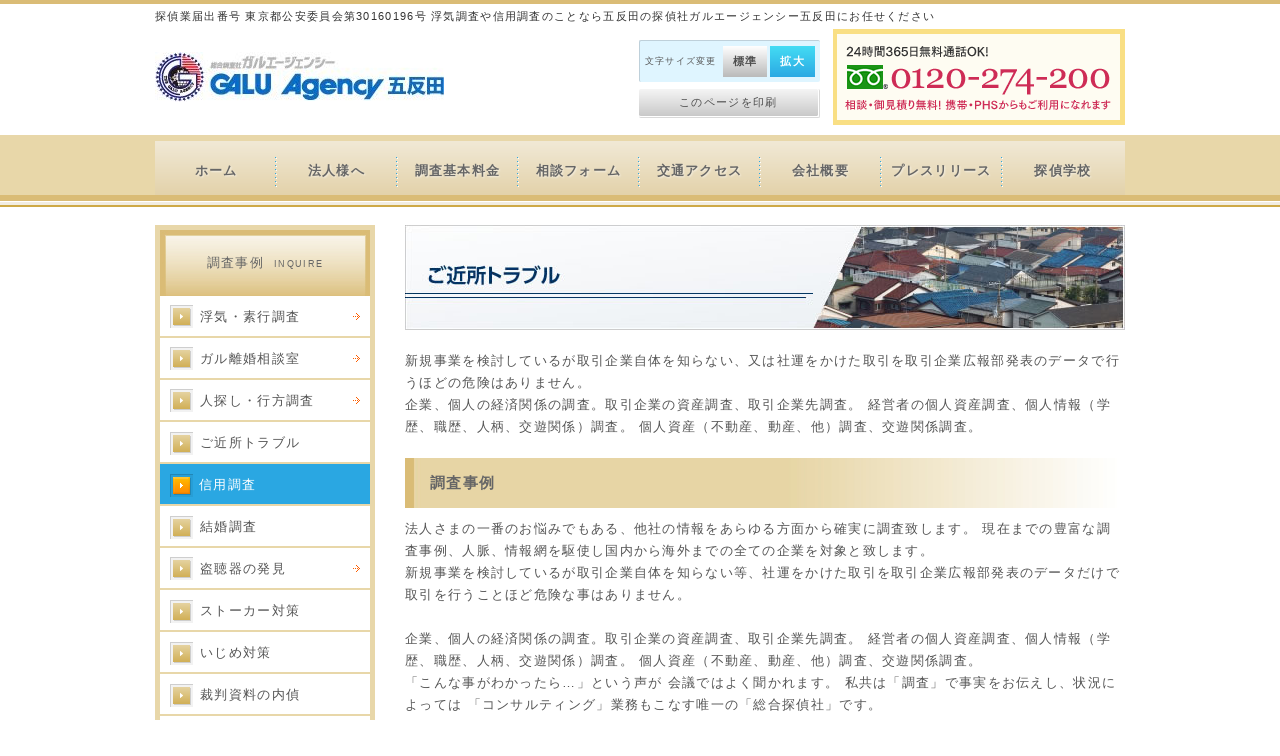

--- FILE ---
content_type: text/html
request_url: http://galu-heiwajima.com/inquire/research/index.html
body_size: 14891
content:
<!DOCTYPE HTML PUBLIC "-//W3C//DTD HTML 4.01 Transitional//EN" "http://www.w3.org/TR/html4/loose.dtd">
<html lang="ja">
<head>
<meta http-equiv="Content-Type" content="text/html; charset=UTF-8">
<title>信用調査｜探偵 五反田｜総合探偵社ガルエージェンシー 五反田</title>
<meta http-equiv="Content-Style-Type" content="text/css">
<meta http-equiv="Content-Script-Type" content="text/javascript">
<meta name="Keywords" content="五反田,探偵,信用調査" />
<meta name="Description" content="新規事業を検討しているが取引企業自体を知らない、又は社運をかけた取引を取引企業広報部発表のデータで行うほどの危険はありません。企業、個人の経済関係の調査。取引企業の資産調査、取引企業先調査。 経営者の個人資産調査、個人情報（学歴、職歴、人柄、交遊関係）調査。 個人資産（不動産、動産、他）調査、交遊関係調査。" />
<link rel="stylesheet" href="../../common/css/common.css" type="text/css" media="screen,tv,print">
<script type="text/javascript" src="../../common/js/jquery-1.5.1.min.js"></script>
<script type="text/javascript" src="../../common/js/jquery.lightbox-0.5.min.js"></script>
<script type="text/javascript" src="../../common/js/jquery.cookie.js"></script>
<script type="text/javascript" src="../../common/js/jquery.textresizer.js"></script>
<script type="text/javascript" src="../../common/js/ddsmoothmenu.js"></script>
<!--[if lt IE 9]>
<link rel="stylesheet" href="../../common/css/win_ie.css" type="text/css" media="all">
<![endif]-->
</head>

<body>

<div id="header">
<p id="tagline">探偵業届出番号 東京都公安委員会第30160196号 浮気調査や信用調査のことなら五反田の探偵社ガルエージェンシー五反田にお任せください</p>

<div class="header_inner">

<h1><a href="../../index.html"><img src="../../common/img/logo_galu_gotanda.jpg" alt="総合調査社ガルエージェンシー五反田" width="289" height="50"></a></h1>
<p id="inq_tel_head"><img src="../../common/img/img_inq_tel_head.gif" alt="24時間365日無料電話OK。0120-274-200。相談・御見積もり無料！携帯・PHSからもご利用になれます" width="292" height="96"></p>

<div class="utility_nav_head">
<dl id="area_font" class="textresizer">
<dt>文字サイズ変更</dt><dd id="font_normal"><a href="#nogo" title="文字サイズを「標準」に変更">標準</a></dd><dd id="font_large"><a href="#nogo" title="文字サイズを「拡大」に変更">拡大</a></dd>
</dl>
<p id="printout"><a href="#" onclick="window.print();return false;">このページを印刷</a></p>
</div>

</div>

<div class="nav_global_top">
<ul>
<li><a href="../../index.html">ホーム</a></li>
<li><a href="../../corporation/index.html">法人様へ</a></li>
<li><a href="../../price/index.html">調査基本料金</a></li>
<li><a href="../../contact/index.html">相談フォーム</a></li>
<li><a href="../../access/index.html">交通アクセス</a></li>
<li><a href="../../about/index.html">会社概要</a></li>
<li><a href="../../press/index.html">プレスリリース</a></li>
<li class="lc"><a href="http://www.galu.com/" target="_blank">探偵学校</a></li>
</ul>
</div>

</div>
<div id="content">

<div id="col_main">
<div class="research">
  <h1><span>信用調査</span></h1>
  <div class="sec_cont">
    <p>新規事業を検討しているが取引企業自体を知らない、又は社運をかけた取引を取引企業広報部発表のデータで行うほどの危険はありません。<br />
      企業、個人の経済関係の調査。取引企業の資産調査、取引企業先調査。 経営者の個人資産調査、個人情報（学歴、職歴、人柄、交遊関係）調査。 個人資産（不動産、動産、他）調査、交遊関係調査。</p>
    </div>
  <div class="sec_cont">
    <h2 class="sec"><span>調査事例</span></h2>
    <p>法人さまの一番のお悩みでもある、他社の情報をあらゆる方面から確実に調査致します。 現在までの豊富な調査事例、人脈、情報網を駆使し国内から海外までの全ての企業を対象と致します。<br />
      新規事業を検討しているが取引企業自体を知らない等、社運をかけた取引を取引企業広報部発表のデータだけで取引を行うことほど危険な事はありません。<br />
      <br />
      企業、個人の経済関係の調査。取引企業の資産調査、取引企業先調査。 経営者の個人資産調査、個人情報（学歴、職歴、人柄、交遊関係）調査。 個人資産（不動産、動産、他）調査、交遊関係調査。</p>
    <p>「こんな事がわかったら…」という声が 会議ではよく聞かれます。 私共は「調査」で事実をお伝えし、状況によっては 「コンサルティング」業務もこなす唯一の「総合探偵社」です。</p>
    <ul>
      <li>ライバル企業の新商品の開発状況を調査することにより商戦を優位に進める。</li>
      <li>自社製品で健康を害したとして訴訟されて、長期の通院が必要と請求されたが尾行調査の結果、通院はしているが遊び歩き、力仕事をこなす毎日。</li>
      </ul>
    <p>証拠映像を撮影し、一件落着。</p>
    </div>
</div>
<div id="area_inq_colmain" style="clear:both; padding-top: 30px;">
  <dl class="inq_mail">
<dt><img src="../../common/img/img_inq_tel_colmain.jpg" alt="無料相談・秘密厳守 24時間365日無料通話OK! 0120-274-200 相談・御見積り無料！携帯・PHSからもご利用になれます" width="720" height="99"></dt>
<dd class="inq_mail_btn"><a href="../../contact/index.html"><img src="../../common/img/btn_mail.png" alt="メールでのご相談はこちらから" width="188" height="37"></a></dd>
</dl>

<dl class="inq_access">
<dt><span>総合探偵社ガルエージェンシー五反田</span>浮気調査や信用調査、盗聴器発見など、すべてお任せください</dt>
<dd>〒 141-0031　東京都品川区西五反田7-12-6<br>
TEL.(03)-6680-8850 / FAX.(03)-3493-6831</dd>
<dd class="inq_acs_btn"><a href="../../access/index.html"><img src="../../common/img/btn_access.png" alt="交通アクセス" width="99" height="37"></a></dd>
</dl>
</div>
<div class="sec_cont_5point">
<h3><img src="../../common/img/hdg_galu5point.jpg" alt="GALUが選ばれる5つの理由" width="720" height="67"></h3>
<ol>
<li><a href="../../contact/index.html"><img src="../../common/img/img_point01.jpg" alt="ポイント1：無料相談・無料見積" width="150" height="170"></a></li><!-- 
--><li><a href="../../price/index.html"><img src="../../common/img/img_point02.jpg" alt="ポイント2：安心の調査料金" width="140" height="170"></a></li><!-- 
--><li><a href="../../about/index.html"><img src="../../common/img/img_point03.jpg" alt="ポイント3：業界ダントツの調査力" width="140" height="170"></a></li><!-- 
--><li><a href="../cheating/report.html"><img src="../../common/img/img_point04.jpg" alt="ポイント4：高品質の調査報告書" width="140" height="170"></a></li><!-- 
--><li><a href="../flow/index.html"><img src="../../common/img/img_point05.jpg" alt="ポイント5：万全のアフターフォロー" width="150" height="170"></a></li>
</ol>
</div>
</div>

<div id="col_sub">
<div class="nav_gloval_side">
<h2>調査事例<span>INQUIRE</span></h2>
<div id="smoothmenu1" class="ddsmoothmenu">
<ul>
<li><a href="../cheating/index.html" class="menu"><span>浮気・素行調査</span></a>
<ul>
<li><a href="../cheating/check.html" class="menu"><span>浮気チェック</span></a></li>
<li><a href="../cheating/solution.html" class="menu"><span>浮気の解決方法</span></a></li>
<li><a href="../cheating/preparation.html" class="menu"><span>浮気調査の準備</span></a></li>
<li><a href="../cheating/report.html" class="menu"><span>調査報告</span></a></li>
<li><a href="../cheating/voice01.html" class="menu"><span>依頼者の声1</span></a></li>
<li><a href="../cheating/voice02.html" class="menu"><span>依頼者の声2</span></a></li>
<li><a href="../cheating/price.html" class="menu"><span>浮気調査の金額</span></a></li>
<li><a href="../cheating/example.html" class="menu"><span>調査内容・調査実例</span></a></li>
</ul>
</li>
<li><a href="../divorce/index.html" class="menu"><span>ガル離婚相談室</span></a>
<ul>
<li><a href="../divorce/cause.html" class="menu"><span>離婚原因</span></a></li>
<li><a href="../divorce/infidelity.html" class="menu"><span>不貞行為とは</span></a></li>
<li><a href="../divorce/custody.html" class="menu"><span>親権と養育費</span></a></li>
<li><a href="../divorce/property.html" class="menu"><span>離婚の財産分与</span></a></li>
<li><a href="../divorce/arbitration.html" class="menu"><span>離婚調停の知識</span></a></li>
<li><a href="../divorce/money.html" class="menu"><span>慰謝料の相場</span></a></li>
<li><a href="../divorce/preparation.html" class="menu"><span>離婚の準備</span></a></li>
<li><a href="../divorce/fighting.html" class="menu"><span>男と女の修羅場</span></a></li>
<li><a href="../divorce/what.html" class="menu"><span>どんな人が浮気をする?</span></a></li>
</ul>
</li>
<li><a href="../search/index.html" class="menu"><span>人探し・行方調査</span></a>
<ul>
<li><a href="../search/search1.html" class="menu"><span>家出人捜索1</span></a></li>
<li><a href="../search/search2.html" class="menu"><span>家出人捜索2</span></a></li>
<li><a href="../search/example.html" class="menu"><span>調査内容・調査実例</span></a></li>
</ul>
</li>
<li><a href="../neighborhood/index.html"><span>ご近所トラブル</span></a></li>
<li><a href="index.html" class="current"><span class="in">信用調査</span></a></li>
<li><a href="../marriage/index.html"><span>結婚調査</span></a></li>
<li><a href="../wiretap/index.html" class="menu"><span>盗聴器の発見</span></a>
<ul>
<li><a href="../wiretap/peep.html" class="menu"><span>盗聴器、盗撮器とは？</span></a></li>
<li><a href="../wiretap/select.html" class="menu"><span>発見業者を選ぶ</span></a></li>
<li><a href="../wiretap/request.html" class="menu"><span>盗聴器発見依頼</span></a></li>
</ul>
</li>
<li><a href="../stalker/index.html"><span>ストーカー対策</span></a></li>
<li><a href="../tease/index.html"><span>いじめ対策</span></a></li>
<li><a href="../justice/index.html"><span>裁判資料の内偵</span></a></li>
<li><a href="../select/index.html" class="menu"><span>探偵社の選び方</span></a>
<ul>
<li><a href="../select/technique.html" class="menu"><span>調査技術</span></a></li>
<li><a href="../select/office.html" class="menu"><span>事務所の有無</span></a></li>
</ul>
</li>
<li><a href="../special/index.html"><span>特殊調査</span></a></li>
<li><a href="../flow/index.html"><span>調査の流れ</span></a></li>
<li><a href="../question/index.html"><span>よくある質問</span></a></li>
<li class="lc"><a href="../../link/"><span>リンク集</span></a></li>
</ul>
</div>
</div>

<div class="asd_banner">
<p><a href="http://www.galu.co.jp/e-343.html" target="_blank"><img src="../../common/img/bnr_galu_network.jpg" alt="GALU探偵ネットワーク" width="210" height="60"></a></p>
<p><a href="http://www.tanteifile.com/" target="_blank"><img src="../../common/img/bnr_tantei.jpg" alt="探偵ファイル" width="210" height="60"></a></p>
<p><a href="http://www.galu.co.jp/" target="_blank"><img src="../../common/img/bnr_galu_cojp.jpg" alt="GALU本社サイト" width="210" height="60"></a></p>
<p><img src="../../common/img/bnr_mobile.jpg" alt="携帯サイト：携帯電話でアクセス" width="210" height="85"></p>
</div>

</div>

<p class="pagetop"><a href="#header">ページの先頭へ戻る</a></p>
</div>

<div id="footer">

<dl id="site_info1">
<dt><a href="../../index.html"><img src="../../common/img/logo_galu_gotanda.jpg" alt="総合調査社ガルエージェンシー五反田" width="289" height="50"></a></dt>
<dd><img src="../../common/img/img_inq_tel_foot.gif" alt="24時間365日無料通話OK! 0120-274-200 相談・御見積り無料！携帯・PHSからもご利用になれます" width="289" height="64"></dd>
</dl>

<div class="footer_inner">

<div id="site_info2">
<dl>
<dt><span>総合探偵社ガルエージェンシー五反田</span>浮気調査や信用調査、盗聴器発見など、すべてお任せください</dt>
<dd>〒 141-0031　東京都品川区西五反田7-12-6<br>
TEL.(03)-6680-8850 / FAX.(03)-3493-6831</dd>
</dl>
<ul>
<li><a href="../../contact/index.html"><img src="../../common/img/btn_mail.png" alt="メールでのご相談はこちらから" width="188" height="37"></a></li>
<li><a href="../../access/index.html"><img src="../../common/img/btn_access.png" alt="交通アクセス" width="99" height="37"></a></li>
</ul>
</div>

<div id="footer_nav">
<h2>調査事例<span>INQUIRE</span></h2>
<ul>
<li><a href="../cheating/index.html">浮気調査</a></li>
<li><a href="../divorce/index.html">ガル離婚相談室</a></li>
<li><a href="../search/index.html">人探し・行方調査</a></li>
<li><a href="../neighborhood/index.html">ご近所トラブル</a></li>
<li><a href="index.html">信用調査</a></li>
<li><a href="../marriage/index.html">結婚調査</a></li>
<li><a href="../wiretap/index.html">盗聴器の発見</a></li>
<li><a href="../stalker/index.html">ストーカー対策</a></li>
<li><a href="../tease/index.html">いじめ対策</a></li>
<li><a href="../justice/index.html">裁判資料の内偵</a></li>
<li><a href="../select/index.html">探偵社の選び方</a></li>
<li><a href="../special/index.html">特殊調査</a></li>
<li><a href="../flow/index.html">調査の流れ</a></li>
<li class="lc"><a href="../question/index.html">よくある質問</a></li>
</ul>
</div>

<div id="utility_nav_foot">
<ul>
<li><a href="../../index.html">ホーム</a></li>
<li><a href="../../press/index.html">プレスリリース</a></li>
<li><a href="../../corporation/index.html">法人様へ</a></li>
<li><a href="../../contact/index.html">相談フォーム</a></li>
<li><a href="../../access/index.html">交通アクセス</a></li>
<li><a href="../../about/index.html">会社概要</a></li>
<li><a href="http://www.galu.com/" target="_blank">探偵学校</a></li>
<li><a href="../../sitemap/index.html">サイトマップ</a></li>
<li><a href="../../link/">リンク集</a></li>
<li class="lc"><a href="../../privacy/index.html">プライバシーポリシー</a></li>
</ul>
</div>

</div>

<p id="copyright"><small>&copy; 2012 GALU Agency CO.,LTD. All Rights Reserved.</small></p>
</div>

</body>
</html>

--- FILE ---
content_type: text/css
request_url: http://galu-heiwajima.com/common/css/common.css
body_size: 212
content:
@import url("base.css");
@import url("contents.css");
@import url("style.css");
@import url("ddsmoothmenu.css");
@import url("jquery.lightbox-0.5.css");
@import url(http://fonts.googleapis.com/css?family=Allura);

--- FILE ---
content_type: text/css
request_url: http://galu-heiwajima.com/common/css/base.css
body_size: 6706
content:
@charset "UTF-8";
html, body, div, span, applet, object, iframe,
h1, h2, h3, h4, h5, h6, p, blockquote, pre,
a, abbr, acronym, address, big, cite, code,
del, dfn, em, img, ins, kbd, q, s, samp,
small, strike, strong, tt, var,
b, u, i, center,
dl, dt, dd, ol, ul, li,
fieldset, form, label, legend,
table, caption, tbody, tfoot, thead, tr, th, td,
article, aside, canvas, details, embed, 
figure, figcaption, footer, header, hgroup, 
menu, nav, output, ruby, section, summary,
time, mark, audio, video {
	margin: 0;
	padding: 0;
	border: 0;
	font-size: 100%;
}
article,aside,details,figcaption,figure,footer,header,hgroup,nav,section {
	display: block;
}
audio,canvas,video {
    display: inline-block;
}
audio:not([controls]) {
    display: none;
}
[hidden] {
    display: none;
}
html {
    font-size: 100%;
    -webkit-text-size-adjust: 100%;
    -ms-text-size-adjust: 100%;
}
ol,ul {
	list-style: none;
}
caption {
	text-align: left;
}
abbr,acronym {
	font-variant: normal;
}
address,caption,cite,code,dfn,em,strong,var,b {
	font-style: normal;
	font-weight: normal;
}
sub,sup {
	line-height: 0;
	position: relative;
	vertical-align: baseline;
}
sup {
    top: -0.5em;
}
sub {
    bottom: -0.25em;
}
q {
    quotes: none;
}
hr {
	color: inherit;
	height: auto;
	-moz-box-sizing: content-box;
	box-sizing: content-box;
}
pre {
	font-family: monospace, sans-serif;
	white-space: pre-wrap;
	word-wrap: break-word;
}
code,samp,kbd {
	font-family: monospace, sans-serif;
}
/*
==================================================
初期設定
==================================================
*/
img {
	vertical-align: top;
}
svg:not(:root) {	/* Corrects overflow displayed oddly in IE9 */
    overflow: hidden;
}
:focus {
	outline: 0;
}
input,button,textarea,select {
	font-size: 100%;
}
input[type="checkbox"],input[type="radio"] {
	vertical-align: middle;
}
textarea {
	overflow: auto;	
}
/*
==================================================
全体構造
==================================================
*/
body {
	color: #555555;
	background-color: #ffffff;
	font-size: 13px;
	letter-spacing: 0.1em;
	line-height: 1.75;
	font-family: "ＭＳ Ｐゴシック","MS PGothic","ヒラギノ角ゴ Pro W3","メイリオ","Hiragino Kaku Gothic Pro",Arial,Osaka,Sans-Serif;
	min-width: 970px;
	border-top-width: 4px;
	border-top-style: solid;
	border-top-color: #DABC76;
}
/* for IE6 */
* html body{
	font-size: 82%;
}
/* for IE7 */
*:first-child + html body{
	font-size: 82%;
}
/* for IE8 */
html>/**/body {
	font-size/*\**/: 82%\9;
}
/* for IE9 */
body:not(:target){
	font-size: 82%\9;
}
/*
========== グローバルリンク ==========
*/
a:link {
	text-decoration: none;
	color: #666;
}
a:visited {
	text-decoration: none;
	color: #666;
}
a:hover {
	text-decoration: none; 
	color: #076dc8;
}
a:active {
	text-decoration: none; 
	color: #076dc8;
}
a:hover img {
	opacity: 0.9;
	filter: alpha(opacity=90);
	-ms-filter: "alpha(opacity=90)";
}
/*
========== ページトップ ==========
*/
.pagetop {
	position: relative;
	clear: both;
	padding: 0 0 28px 0;
	font-size: 93%;
}
.pagetop a {
	position: absolute;
	display: block;
	right: 0;
	top: 0;
}
/*
==================================================
コンテンツ
==================================================
*/
/*
========== レイアウト ==========
*/
#content {
	width: 970px;
	margin: 0 auto;
}
#col_main {
	float: right;
	width: 720px;
	margin-bottom: 30px;
}
#col_main h2 {
	margin: 20px 0 10px 0;
	background: url(../img/bg_heading01.jpg) no-repeat;
	width: 720px;
	height: 50px;
	line-height: 50px;
	font-size: 115%;
	color: #666666;
	padding-left: 25px;
}
#col_sub {
	float: left;
	width: 220px;
	margin-bottom: 30px;
}
/*
========== clearfix ==========
*/
.col_layout:after,
.sec_cont_tvmas ul:after {
	content: '';
	display: block;
	clear: both;
	/* old type
	content: ".";
	display: block;
	height: 0;
	clear: both;
	line-height: 0;
	visibility: hidden;*/
}
/*
==================================================
セクション・グループ
==================================================
*/
[class^="sec_cont_"] {
	/*margin-bottom: 40px;*/
}
.cont_inner {
	height: 200px;
	padding-top: 0;
	padding-right: 20px;
	padding-bottom: 0;
	padding-left: 20px;
	overflow: auto;
}
/*
==================================================
段落（小さな範囲から対象を決めていく）
==================================================
*/
[class^="sec_cont_"] p {
	margin-bottom: 1em;
	line-height: 1.7;
}
/*
==================================================
見出し
==================================================
*/
[class^="sec_cont_"] h2 {
	background: url(../img/bg_heading01.jpg) no-repeat;
	width: 720px;
	height: 50px;
	line-height: 50px;
	margin-bottom: 20px;
	font-size: 115%;
	color: #ffffff;
	padding-left: 25px;
}
/*
==================================================
ブロック
==================================================
*/
/*
========== general_layout ==========
*/
.general_layout_lt,
.general_layout_rt {
	overflow: hidden;	/* clearfix代替 */
}
.general_layout_lt .gl_img {
	float: left;
	margin: 0 20px 10px 0;
}
.general_layout_rt .gl_img {
	float: right;
	margin: 0 0 10px 20px;
}
.general_layout_lt .gl_txt,
.general_layout_rt .gl_txt {
	overflow: hidden;	/* テキスト部分の回り込み防止 */
}
/* 必要に応じた部分の上書き設定 */
.gl_img img {
	/*border: 1px solid #dddddd;*/
}
.gl_img img.bn {
	border: none;
}
td .general_layout_rt .gl_img {
	margin-bottom: 0;
}
.gl_img .caption {	/* キャプション（折り返してくれないので改行対策か、幅指定の汎用決め打ちが必要）→以下の方法で解決 */
	display: block;
	margin-top: 0.5em;
	/*font-size: 77%;
	text-align: left;	/* キャプションの幅を画像の幅に合わせる方法で画像を中央寄せにしたから */
}
.gl_img {	/* キャプションの幅を画像の幅に合わせる方法（画像がなくNoImage画像の処理をしない場合、幅の分スペースができてしまう） */
	display: table;	/* 親要素内にまとめながら、画像が2つ以上になる場合に必要 */
	width: 120px;	/* minimum width */
	text-align: center;
}
/*
========== カラムレイアウト ==========
*/
.col_layout {	/* clearfix */
}
/* レイアウトタイプ1 */
.col2_330_lt {
	float: left;
	width: 330px;
}
.col2_330_rt {
	float: right;
	width: 330px;
}
/*
==================================================
エレメント
==================================================
*/
/*
========== 配置 ==========
*/
.lyt_ctr {
	text-align: center;
}
.lyt_rt {
	text-align: right;
}
/*---------------------------------------*/
.mt10 {
	margin-top: 10px;
}


--- FILE ---
content_type: text/css
request_url: http://galu-heiwajima.com/common/css/contents.css
body_size: 12569
content:
@charset "UTF-8";

/*
==================================================
ヘッダー
==================================================
*/

#tagline {
	width: 970px;
	margin: 0 auto;
	font-size: 86%;
	color: #333;
	line-height: 1.4;
	padding: 5px 0;
}

.header_inner {
	width: 970px;
	margin: 0 auto;
	position: relative;
}

#header h1,#site_id {
	padding: 23px 0 33px 0;
}

#inq_tel_head {
	position: absolute;
	right: 0;
	top: 0;
}

/*
========== 文字サイズ・印刷 ==========
*/

.utility_nav_head {
	position: absolute;
	right: 305px;
	top: 11px;
}

#area_font {
	line-height: 1;
	background-color: #DFF5FF;
	padding: 5px;
	border-top: 1px solid #BED0DA;
	border-left: 1px solid #BED0DA;
	margin-bottom: 7px;
	
	-moz-border-radius: 2px;
	-webkit-border-radius: 2px;
	border-radius: 2px;
}

#area_font dt {
	display: inline-block;
	font-size: 72%;
	margin-right: 3px;
	vertical-align: middle;
}

#area_font dd {
	display: inline-block;
	vertical-align: middle;
	margin-left: 3px;
}

dl.textresizer a {
	display: inline-block;
	padding: 10px 10px;
	font-size: 86%;
	font-weight: bold;
	color: #000;
	color: #4d4d4d;
	background: #bababa;
	background: -webkit-gradient(linear, left top, left bottom, from(#ffffff), to(#bababa) );
	background: -webkit-linear-gradient(top, #ffffff, #bababa);
	background: -moz-linear-gradient(top, #ffffff, #bababa);
	background: -ms-linear-gradient(top, #ffffff, #bababa);
	background: linear-gradient(top, #ffffff, #bababa);
	filter: progid:DXImageTransform.Microsoft.gradient(GradientType=0,startColorstr='#ffffff', endColorstr='#bababa');
}

#area_font a:hover,
#area_font .active a {
	color: #ffffff;
	background: #2BA9E3;
	background: -webkit-gradient(linear, left top, left bottom, from(#44DCF4), to(#2BA9E3) );
	background: -webkit-linear-gradient(top, #44DCF4), #2BA9E3);
	background: -moz-linear-gradient(top, #44DCF4), #2BA9E3);
	background: -ms-linear-gradient(top, #44DCF4), #2BA9E3);
	background: linear-gradient(top, #44DCF4), #2BA9E3);
	filter: progid:DXImageTransform.Microsoft.gradient(GradientType=0,startColorstr='#44DCF4', endColorstr='#2BA9E3');
}
dl.textresizer a.textresizer-active{
	color: #fff;
	background: #2BA9E3;
	background: -webkit-gradient(linear, left top, left bottom, from(#44DCF4), to(#2BA9E3) );
	background: -webkit-linear-gradient(top, #44DCF4), #2BA9E3);
	background: -moz-linear-gradient(top, #44DCF4), #2BA9E3);
	background: -ms-linear-gradient(top, #44DCF4), #2BA9E3);
	background: linear-gradient(top, #44DCF4), #2BA9E3);
	filter: progid:DXImageTransform.Microsoft.gradient(GradientType=0,startColorstr='#44DCF4', endColorstr='#2BA9E3');
}

#printout {
	text-align: center;
	border-right: 1px solid #d9d9d9;
	border-bottom: 1px solid #d9d9d9;
	-moz-border-radius: 2px;
	-webkit-border-radius: 2px;
	border-radius: 2px;
}

#printout a {
	display: block;
	padding: 8px;
	color: #4d4d4d;
	font-size: 86%;
	line-height: 1;
	
	background: #eeeeee;
	background: -webkit-gradient(linear, left top, left bottom, from(#f5f5f5), to(#c9c9c9) );
	background: -webkit-linear-gradient(top, #f5f5f5, #c9c9c9);
	background: -moz-linear-gradient(top,#f5f5f5, #c9c9c9);
	background: -ms-linear-gradient(top, #f5f5f5, #c9c9c9);
	background: linear-gradient(top, #f5f5f5, #c9c9c9);
	filter: progid:DXImageTransform.Microsoft.gradient(GradientType=0,startColorstr='#f5f5f5', endColorstr='#c9c9c9');
	
	border-right: 1px solid #ffffff;
	border-bottom: 1px solid #ffffff;
	-moz-border-radius: 2px;
	-webkit-border-radius: 2px;
	border-radius: 2px;
}

/*
========== グローバルナビトップ ==========
*/

.nav_global_top {
	margin-bottom: 18px;
	padding: 6px 0 12px 0;
	background-color: #E8D7A9;
	background-image: url(../img/bg_nav_gnt.gif);
	background-repeat: repeat-x;
	background-position: left bottom;
}

.nav_global_top ul {
	width: 970px;
	margin: 0 auto;
	height: 54px;
	overflow: hidden;
	
	background: #E3D2AA;
	background: -webkit-gradient(linear, left top, left bottom, from(#F1E9D6), to(#E3D2AA) );
	background: -webkit-linear-gradient(top, #F1E9D6, #E3D2AA);
	background: -moz-linear-gradient(top, #F1E9D6, #E3D2AA);
	background: -ms-linear-gradient(top, #F1E9D6, #E3D2AA);
	background: linear-gradient(top, #F1E9D6, #E3D2AA);
	filter: progid:DXImageTransform.Microsoft.gradient(GradientType=0,startColorstr='#F1E9D6', endColorstr='#E3D2AA');
}

.nav_global_top li {
	float: left;
	width: 111px;
	height: 49px;
	text-align: center;
	padding: 5px 6px 0 4px;
	line-height: 49px;
	background: url(../img/bg_nav_gnt_bar.gif) right 16px no-repeat;
	font-weight: bold;
}

.nav_global_top li:first-child{
	padding-left: 6px;
	width: 110px;
}
.nav_global_top .lc {
	background: none;
	width: 112px;
}

.nav_global_top a {
	display: block;
	text-shadow: 1px 1px 2px rgba(255,255,255,0.6);
}

.nav_global_top a:hover,
.nav_global_top .cur a {
	color: #ffffff;
	text-shadow: 1px 1px 2px rgba(0,0,0,0.6);
	background: url(../img/bg_nav_gnt_anchor.gif) repeat-x;
	/*background: #3CB4A0;
	background: -webkit-gradient(linear, left top, left bottom, from(#41D7F0), to(#2AA6E2) );
	background: -webkit-linear-gradient(top, #41D7F0, #2AA6E2);
	background: -moz-linear-gradient(top, #41D7F0, #2AA6E2);
	background: -ms-linear-gradient(top,#41D7F0, #2AA6E2);
	background: linear-gradient(top, #41D7F0, #2AA6E2);
	filter: progid:DXImageTransform.Microsoft.gradient(GradientType=0,startColorstr='#41D7F0', endColorstr='#2AA6E2');*/
}

/*
==================================================
コンテンツ：ホーム
==================================================
*/

#main_img {
	margin-bottom: 20px;
}

.sec_cont_about {
	margin-bottom: 20px;
}

.inq_mail {
	position: relative;
	margin: 5px 0 15px 0;
}

.inq_mail_btn {
	position: absolute;
	right: 19px;
	top: 31px;
}

.inq_access {
	position: relative;
	padding: 15px 130px 15px 20px;
	background-color: #F4EDD9;
	border: 1px dotted #98ACB5;
	width: 568px;	/*720-130-20-2*/
	line-height: 1.5;
	margin-bottom: 17px;
}

.inq_access dt {
	font-size: 72%;
	margin-bottom: 5px;
}

.inq_access dt span {
	font-size: 143%;
	font-weight: bold;
	color: #076dc8;
	margin-right: 10px;
}

.inq_access dd {
	font-size: 86%;
}

.inq_acs_btn {
	position: absolute;
	right: 20px;
	bottom: 20px;
}

/*
========== 5つの理由 ==========
*/

.sec_cont_5point {
	width: 720px;
	height: 237px;
}

.sec_cont_5point li {
	display: inline;
}

/*
========== よくあるご相談 ==========
*/

.sec_cont_request  {
	margin-bottom: 20px;
	background-color: #F4EDD9;
	padding-bottom: 10px;
}

.sec_cont_request .col_layout {	
	border-top: 1px solid #ffffff;
	margin: 0 -20px 1em -20px;
	padding: 1em 20px 0 20px;
}

.sec_cont_request .cont_inner .col_layout:first-child {	
	border: 0;
	padding-top: 0;
}

.sec_cont_request h3 {
	float: right;
	width: 215px;
	line-height: 1.4;
	font-weight: normal;
}

.sec_cont_request .thumb {
	float: left;
	width: 100px;
	margin-top: 0;
}

.sec_cont_request .thumb img {
	border: 5px solid #ffffff;
}

.sec_cont_request p {
	float: right;
	width: 215px;
	font-size: 93%;
	margin: 5px 0 0 0;
}

/*
========== トピックス・マスコミ出演 ==========
*/

.sec_cont_topics  {	
	margin-bottom: 20px;
}

.sec_cont_topics table {
	width: 100%;
	border-collapse: separate;
	border-spacing: 1px;
	font-size: 93%;
}

.sec_cont_topics tr {
	/*vertical-align: top;*/
}

.sec_cont_topics th {
	padding: 0.6em 1em 0.5em 1em;
	background-color: #F4EDD9;
	color: #066DC9;
	line-height: 1.7;
	width: 1%;
	white-space: nowrap;
	text-align: left;
}

.sec_cont_topics td {
	padding: 0.6em 1em 0.5em 1em;
	line-height: 1.7;
	background-color: #ffffff;
	font-size: 100%;
}

.sec_cont_topics table tr:first-child th,
.sec_cont_topics table tr:first-child td {
	border-top: 0;
}

.sec_cont_tvmas ul {	/*clearfix*/
	margin-left: -5px;
	padding: 0 20px;
}

.sec_cont_tvmas li {
	float: left;
	width: 132px;
	margin-left: 5px;
}

.sec_cont_tvmas li p {
	line-height: 1.5;
	margin: 0;
	text-align: center;
	font-size: 86%;
}

.sec_cont_tvmas li p.thumb {
	margin-bottom: 5px;
}

.sec_cont_tvmas li span {
	font-weight: bold;
	color: #076dc8;
}

/*
==================================================
サイドバー
==================================================
*/

/*
========== グローバルナビサイド ==========
*/

.nav_gloval_side {
	background-color: #E8D7A9;
	padding: 5px;
	width: 210px;
	margin-bottom: 10px;
}

.nav_gloval_side h2 {
	background: url(../img/bg_nav_gns_heading.jpg) no-repeat;
	height: 66px;
	line-height: 66px;
	text-align: center;
	color: #666;
	font-weight: normal;
}

.nav_gloval_side h2 span {
	margin-left: 10px;
	font-size: 72%;
}

.nav_gloval_side li {
	margin-top: 2px;
}
.nav_gloval_side ul li:first-child {
	margin-top: 0;
}

.nav_gloval_side li a {
	display: block;
	background-color: #ffffff;
	color: #555555;
	line-height: 1.4;
}

.nav_gloval_side li a:hover {
	color: #ffffff;
	background-color: #2AA6E2;
}

.nav_gloval_side li a span {
	display: block;
	padding: 12px 10px 10px 40px;
	width: 160px;	/*210-10-40*/
	background: url(../img/bg_bullet_nav1_off.png) 10px 10px no-repeat;
}

.nav_gloval_side li a:hover span {
	background: url(../img/bg_bullet_nav1_on.png) 10px 10px no-repeat;
}

.nav_gloval_side li a.menu span {
	background: url(../img/bg_bullet_nav2_off.png) 10px center no-repeat;
}
.nav_gloval_side li a.menu:hover span {
	background: url(../img/bg_bullet_nav2_on.png) 10px center no-repeat;
}

li.node a {
	color: #555555;
	padding: 8px 0 7px 12px;
	margin: 0 0 0 10px;
	background: #fff;
	border-left: 3px solid #2aa7e2;
	width: 185px;
}

li.node a:hover {
	color: #ffffff;
}

a.current {
	display: block;
	line-height: 1.4;
	background: #2aa7e2;
	color: #ffffff;
}
a.current span.in {
	padding: 12px 16px 10px 30px;
	margin:0;
	width: 164px;
	background-image: none;
	background: url(../img/bg_bullet_nav1_on.png) 10px 10px no-repeat;
	color: #ffffff;
	text-indent: 0.7em;
	background-color: #2aa7e2;
}

.node .current2 a {
	color: #ffffff;
	background: #2aa7e2;
}
*:first-child+html .node .current2 a {
	margin-top: -12px !important;
}
/*
========== バナーエリア ==========
*/

.asd_banner {
	background-color: #E8D7A9;
	padding: 5px 5px 0 5px;
	width: 210px;
}

.asd_banner p {
	padding-bottom: 5px;
	text-align: center;
}

/*
==================================================
フッター
==================================================
*/

#footer {
	border-top-width: 4px;
	border-top-style: solid;
	border-top-color: #DABC76;
}

#site_info1 {
	padding: 28px 0 28px 0;
	width: 970px;
	margin: 0 auto;
	position: relative;
}

#site_info1 dd {
	position: absolute;
	right: 0;
	top: 22px;
}

.footer_inner {
	background-color: #DABC76;
}

#site_info2 {
	width: 970px;
	margin: 0 auto;
	position: relative;
	color: #ffffff;
	padding: 20px 0;
}

#site_info2 dl {
	width: 650px;
	line-height: 1.5;
}

#site_info2 dt {
	font-size: 72%;
	margin-bottom: 5px;
}

#site_info2 dt span {
	font-size: 143%;
	font-weight: bold;
	margin-right: 10px;
}

#site_info2 dd {
	font-size: 86%;
}

#site_info2 ul {
	position: absolute;
	right: 0;
	top: 29px;
}

#site_info2 li {
	float: right;
	padding-left: 5px;
}

/*
========== フッターナビ・ユーティリティナビフット ==========
*/

#footer_nav {
	width: 970px;
	margin: 0 auto;
	background-color: #ffffff;
}

#footer_nav h2 {
	display: table-cell;
	vertical-align: middle;
	word-wrap: break-word;
	width: 139px;
	text-align: center;
	font-size: 93%;
	background-color: #CCA342;
	color: #ffffff;
	padding: 30px 0;	/*背景高さ先導*/
}

#footer_nav h2 span {
	font-size: 72%;
	margin-left: 10px;
}

#footer_nav ul,
#utility_nav_foot ul {
	word-wrap: break-word;
	font-size: 93%;
}

#footer_nav ul {
	display: table-cell;
	vertical-align: middle;
	width: 800px;
	padding-left: 20px;
}

#utility_nav_foot {
	width: 970px;
	margin-right: auto;
	margin-left: auto;
	padding: 10px 0;
}

#footer_nav li,
#utility_nav_foot li {
	display: inline-block;
	margin-right: 5px;
	line-height: 2;
}

#footer_nav li a {
	background: url(../img/bg_bullet_footer_nav.gif) left center no-repeat;
	padding-left: 15px;
}
#utility_nav_foot li a {
	background: url(../img/bg_bullet_unf.gif) left center no-repeat;
	padding-left: 15px;
	color: #ffffff;
}

#footer_nav li:first-child a,
#utility_nav_foot li:first-child a {
	background: none;
	padding-left: 0;
}

#copyright {
	background-color: #CCA342;
	color: #fff;
	font-size: 72%;
}

#copyright small {
	display: block;
	padding: 30px 0;
	width: 970px;
	margin: 0 auto;
	text-align: right;
}

.sec_cont h3,
.sec_cont dl,
.sec_cont ol,
.sec_cont table {
	margin: 15px 0 10px !important;
}


--- FILE ---
content_type: text/css
request_url: http://galu-heiwajima.com/common/css/style.css
body_size: 15036
content:
em {
	color: #900
}
.gfont01 {
	font-family: 'Allura', cursive;
	color: #fff;
	background: #099;
	margin: 0 5px 0 0;
	padding: 2px 5px;
}
/* -----　cheating
------------------------------------------------------- */
.cheating h1 {
	position: relative;
	width: 720px;
	height: 105px;
	display: block;
	background: url(../img/h1_cheating.jpg) no-repeat 0 0;
	margin: 0 0 20px;
}
.cheating h1 span {
	position: absolute;
	top: 75px;
	left: 22px;
	font-size: 116%;
}
.sec_cont ul.sitemap {
	text-align: center;
}

ul.sitemap li {
	*display: inline;
	_display: inline;
}

ul.sitemap li a {
	color: #555555;
	float: left;
	margin: 5px;
	width: 45%;
	border: 1px solid #ccc;
	padding: 5px;
}
ul.sitemap li a:hover {
	color: #2aa7e2;
	background-color: #e0f5ff;
}

ul.sitemap li a.current3 {
	color: #2aa7e2;
	background-color: #e0f5ff;
}

.cheating .sec_cont ul.sitemap li a:hover {
	background: #e0f5ff;
}
.cheating_check h3,
.divorce h3,
.cheating_solution dt,
.cheating_voice01 dt,
.divorce_infidelity dt,
.cheating_preparation h3 {
	border-bottom: 1px solid #036;
	margin: 0 0 5px;
	padding: 0 0 5px;
}
.cheating_check dl {
}
.cheating_check dt {
	float: left;
	width: 5em;
	padding: 5px;
}
.cheating_check dd {
	padding: 0 0 5px 6em;
	margin: 0 0 5px;
	border-bottom: 1px dotted #036;
}
.cheating ol {
	border: 1px solid #ccc;
	border-width: 1px 1px 0 1px;
	background: #fcfcf6;
	margin: 0 0 10px;
}
.cheating ol li {
	border-bottom: 1px solid #ccc;
	padding: 5px;
}
.cheating_solution dt .gfont01 {
	background: #f60;
}
.cheating_solution dd,
.cheating_voice01 dd {
	margin: 0 0 20px;
}
.cheating_report ul.box li {
	float: left;
	width: 150px;
	padding: 5px;
	margin: 5px;
	border: 1px solid #ccc;
	text-align: center;
}
/* -----　divorce
------------------------------------------------------- */
.divorce h1 {
	position: relative;
	width: 720px;
	height: 105px;
	display: block;
	background: url(../img/h1_divorce.jpg) no-repeat 0 0;
	margin: 0 0 20px;
}
.divorce h1 span {
	position: absolute;
	top: 75px;
	left: 22px;
	font-size: 116%;
}
.divorce table.tdstyle01 td {
	text-align: right;
}
.divorce ol {
	border: 1px solid #ccc;
	border-width: 1px 1px 0 1px;
	background: #fcfcf6;
	margin: 0 0 10px;
}
.divorce ol li {
	border-bottom: 1px solid #ccc;
	padding: 5px;
}
.divorce .divorcedl dt {
	color: #036;
	font-weight: bold;
}
.divorce .divorcedl dd {
	margin: 0 0 5px;
	padding: 0 0 5px;
}
.divorce_infidelity dl {
	border: 1px solid #ccf;
	padding: 5px;
}
.divorce_infidelity dt,
.divorce_what dt {
	border-bottom: 1px solid #036;
	margin: 0 0 5px;
	padding: 0 0 5px;
}
.divorce_infidelity dd p.subans {
	background: #f9ffff;
	border-bottom: 1px solid #ccc;
}
.divorce_money .divorcedl dt .gfont01 {
	font-size: 86%;
	background: #f90;
	padding: 1px 2px;
}
.divorce_money .divorcedl dt {
	margin: 0 0 10px;
}
.divorce_what dt {
	margin: 20px 0 10px;
}
/* -----　search
------------------------------------------------------- */
.search h1 {
	position: relative;
	width: 720px;
	height: 105px;
	display: block;
	background: url(../img/h1_search.jpg) no-repeat 0 0;
	margin: 0 0 20px;
}
.search h1 span {
	position: absolute;
	top: 75px;
	left: 22px;
	font-size: 116%;
}
.search dl {
	border: 1px solid #ccf;
	padding: 5px;
}
.search dt {
	border-bottom: 1px solid #036;
	margin: 0 0 5px;
	padding: 0 0 5px;
}
.search dd p.subans {
	background: #f9ffff;
	border-bottom: 1px solid #ccc;
}
.search ol {
	border: 1px solid #ccc;
	border-width: 1px 1px 0 1px;
	background: #fcfcf6;
	margin: 10px 0;
}
.search ol li {
	border-bottom: 1px solid #ccc;
	padding: 5px;
}
.search h3 {
	border-bottom: 1px solid #036;
	margin: 0 0 5px;
	padding: 0 0 5px;
}
.search h4 {
	color: #036;
	margin: 20px 0 5px;
}
.search ul {
	list-style: disc;
	margin: 0 0 10px 20px;
}
/* -----　neighborhood
------------------------------------------------------- */
.neighborhood h1 {
	position: relative;
	width: 720px;
	height: 105px;
	display: block;
	background: url(../img/h1_neighborhood.jpg) no-repeat 0 0;
	margin: 0 0 20px;
}
.neighborhood h1 span {
	position: absolute;
	top: -100px;
	text-indent: -9999px;
}
.neighborhood h3 {
	border-bottom: 1px solid #036;
	margin: 0 0 5px;
	padding: 0 0 5px;
}
/* -----　research
------------------------------------------------------- */
.research h1 {
	position: relative;
	width: 720px;
	height: 105px;
	display: block;
	background: url(../img/h1_neighborhood.jpg) no-repeat 0 0;
	margin: 0 0 20px;
}
.research h1 span {
	position: absolute;
	top: -100px;
	text-indent: -9999px;
}
/* -----　marriage
------------------------------------------------------- */
.marriage h1 {
	position: relative;
	width: 720px;
	height: 105px;
	display: block;
	background: url(../img/h1_marriage.jpg) no-repeat 0 0;
	margin: 0 0 20px;
}
.marriage h1 span {
	position: absolute;
	top: -100px;
	text-indent: -9999px;
}
.marriage h3 {
	border-bottom: 1px solid #036;
	margin: 0 0 5px;
	padding: 0 0 5px;
}
/* -----　stalker
------------------------------------------------------- */
.stalker h1 {
	position: relative;
	width: 720px;
	height: 105px;
	display: block;
	background: url(../img/h1_stalker.jpg) no-repeat 0 0;
	margin: 0 0 20px;
}
.stalker h1 span {
	position: absolute;
	top: -100px;
	text-indent: -9999px;
}
.stalker h3 {
	border-bottom: 1px solid #036;
	margin: 0 0 5px;
	padding: 0 0 5px;
}
/* -----　tease
------------------------------------------------------- */
.tease h1 {
	position: relative;
	width: 720px;
	height: 105px;
	display: block;
	background: url(../img/h1_tease.jpg) no-repeat 0 0;
	margin: 0 0 20px;
}
.tease h1 span {
	position: absolute;
	top: -100px;
	text-indent: -9999px;
}
.tease h3 {
	border-bottom: 1px solid #036;
	margin: 0 0 5px;
	padding: 0 0 5px;
}
/* -----　justice
------------------------------------------------------- */
.justice h1 {
	position: relative;
	width: 720px;
	height: 105px;
	display: block;
	background: url(../img/h1_justice.jpg) no-repeat 0 0;
	margin: 0 0 20px;
}
.justice h1 span {
	position: absolute;
	top: -100px;
	text-indent: -9999px;
}
.justice ul {
	list-style: disc;
	margin: 0 0 10px 20px;
}
/* -----　special
------------------------------------------------------- */
.special h1 {
	position: relative;
	width: 720px;
	height: 105px;
	display: block;
	background: url(../img/h1_special.jpg) no-repeat 0 0;
	margin: 0 0 20px;
}
.special h1 span {
	position: absolute;
	top: -100px;
	text-indent: -9999px;
}
.special ul {
	list-style: disc;
	margin: 0 0 10px 20px;
}
/* -----　select
------------------------------------------------------- */
.select h1 {
	position: relative;
	width: 720px;
	height: 105px;
	display: block;
	background: url(../img/h1_select.jpg) no-repeat 0 0;
	margin: 0 0 20px;
}
.select h1 span {
	position: absolute;
	top: 75px;
	left: 22px;
	font-size: 116%;
}
.select h3 {
	border-bottom: 1px solid #036;
	margin: 0 0 5px;
	padding: 0 0 5px;
}
.select ul {
	list-style: disc;
	margin: 0 0 10px 20px;
	color: #900;
}
.select ol {
	border: 1px solid #ccc;
	border-width: 1px 1px 0 1px;
	background: #fcfcf6;
	margin: 10px 0;
}
.select ol li {
	border-bottom: 1px solid #ccc;
	padding: 5px;
}
.select dl {
	padding: 5px;
}
.select dt {
	border-bottom: 1px solid #036;
	margin: 15px 0 5px;
	padding: 0 0 5px;
	font-weight: bold;
}
.select dd {
}
/* -----　flow
------------------------------------------------------- */
.flow h1 {
	position: relative;
	width: 720px;
	height: 105px;
	display: block;
	background: url(../img/h1_flow.jpg) no-repeat 0 0;
	margin: 0 0 20px;
}
.flow h1 span {
	position: absolute;
	top: 80px;
	left: 25px;
	font-size: 116%;
}
/* -----　question
------------------------------------------------------- */
.question h1 {
	position: relative;
	width: 720px;
	height: 105px;
	display: block;
	background: url(../img/h1_question.jpg) no-repeat 0 0;
	margin: 0 0 20px;
}
.question h1 span {
	position: absolute;
	top: 80px;
	left: 25px;
	font-size: 116%;
}
/* -----　wiretap
------------------------------------------------------- */
.wiretap h1 {
	position: relative;
	width: 720px;
	height: 105px;
	display: block;
	background: url(../img/h1_wiretap.jpg) no-repeat 0 0;
	margin: 0 0 20px;
}
.wiretap h1 span {
	position: absolute;
	top: 75px;
	left: 22px;
	font-size: 116%;
}
.wiretap h3 {
	border-bottom: 1px solid #036;
	margin: 0 0 5px;
	padding: 0 0 5px;
}
.wiretap ul {
	list-style: disc;
	margin: 0 0 10px 20px;
	color: #900;
}
.wiretap ol {
	border: 1px solid #ccc;
	border-width: 1px 1px 0 1px;
	background: #fcfcf6;
	margin: 10px 0;
}
.wiretap ol li {
	border-bottom: 1px solid #ccc;
	padding: 5px;
}
.wiretap dl {
	padding: 5px;
}
.wiretap dt {
	border-bottom: 1px solid #036;
	margin: 15px 0 5px;
	padding: 0 0 5px;
	font-weight: bold;
}
/* -----　privacy
------------------------------------------------------- */
.privacy h1 {
	position: relative;
	width: 720px;
	height: 105px;
	display: block;
	background: url(../img/h1_privacy.jpg) no-repeat 0 0;
	margin: 0 0 20px;
}
.privacy h1 span {
	position: absolute;
	top: -100px;
	text-indent: -9999px;
}
/* -----　about
------------------------------------------------------- */
.about h1 {
	position: relative;
	width: 720px;
	height: 105px;
	display: block;
	background: url(../img/h1_about.jpg) no-repeat 0 0;
	margin: 0 0 20px;
}
.about h1 span {
	position: absolute;
	top: -100px;
	text-indent: -9999px;
}
.about dl {
	border-top: 1px dotted #036;
	margin-bottom: 25px;
}
.about dt {
	float: left;
	width: 8em;
	padding: 5px;
}
.about dd {
	padding: 5px 0 5px 9em;
	margin: 0 0 5px;
	border-bottom: 1px dotted #036;
}
/* -----　access
------------------------------------------------------- */
.access h1 {
	position: relative;
	width: 720px;
	height: 105px;
	display: block;
	background: url(../img/h1_access.jpg) no-repeat 0 0;
	margin: 0 0 20px;
}
.access h1 span {
	position: absolute;
	top: -100px;
	text-indent: -9999px;
}
/* -----　price
------------------------------------------------------- */
.price h1 {
	position: relative;
	width: 720px;
	height: 105px;
	display: block;
	background: url(../img/h1_price.jpg) no-repeat 0 0;
	margin: 0 0 20px;
}
.price h1 span {
	position: absolute;
	top: -100px;
	text-indent: -9999px;
}
/* -----　contact
------------------------------------------------------- */
.contact h1 {
	position: relative;
	width: 720px;
	height: 105px;
	display: block;
	background: url(../img/h1_contact.jpg) no-repeat 0 0;
	margin: 0 0 20px;
}
.contact h1 span {
	position: absolute;
	top: -100px;
	text-indent: -9999px;
}
/* -----　corporation
------------------------------------------------------- */
.corporation h1 {
	position: relative;
	width: 720px;
	height: 105px;
	display: block;
	background: url(../img/h1_corporation.jpg) no-repeat 0 0;
	margin: 0 0 20px;
}
.corporation h1 span {
	position: absolute;
	top: 75px;
	left: 22px;
	font-size: 116%;
}
.corporation ul.corp_menu {
	padding-bottom: 70px;
}
.corporation .text_notice {
	font-weight: bold;
	font-size: 1.1em; 
}
.corporation .text_notice_red {
	color: #cc0000;
	font-weight: bold;
}
hr {
	margin: 30px 0;
	border: 1px dotted #666;
}
.notepage p {
	text-indent: 1em;
}
.corporation .clear {
	clear: both;	
}
/* -----　press
------------------------------------------------------- */
.press h1 {
	position: relative;
	width: 720px;
	height: 105px;
	display: block;
	background: url(../img/h1_press.jpg) no-repeat 0 0;
	margin: 0 0 20px;
}
.press h1 span {
	position: absolute;
	top: 75px;
	left: 32px;
	font-size: 116%;
}
.press ul.press_menu {
	padding-bottom: 70px;
}
.press .text_notice {
	font-weight: bold;
	font-size: 1.1em; 
}
.press .text_notice_red {
	color: #cc0000;
	font-weight: bold;
}
hr {
	margin: 30px 0;
	border: 1px dotted #666;
}
.notepage p {
	text-indent: 1em;
}
.press .clear {
	clear: both;	
}
.press h3.press {
	margin-bottom: 15px;
	padding: 20px 0 7px 5px;
	background: url(../img/press_h3_bg.gif) bottom repeat-x;
	font-size: 100%;
	font-weight: bold;
	clear: both;
}
.press .box {
	background: url(../img/box_bg.gif) repeat-y;
    border-bottom: 1px solid #d9d9d9;
	clear: both;
}
.press dl {
	width: 225px;
	float: left;
}
.press dl dt {
	padding-top: 15px;
	text-align: center;
	height: 100px;
	vertical-align: central;
}
.press dl dd {
	padding: 5px 15px 0 15px;
	font-size: 86%;
	font-weight: bold;
}
.press dl dd p {
	padding-top: 6px;
	font-size: 86%;
	font-weight: normal;
	line-height: 150%;
}
.press .bn { border-bottom: none; }
.press table {
	margin: 0;
	padding: 0;
}
.press table th {
	padding: 8px;
	text-align: left;
	background-color: #fef9f3;
	border: solid 1px #cccccc;
	font-size: 86%;
	width: 230px;
}
.press table td {
	padding: 8px;
	text-align: left;
	border: solid 1px #cccccc;
	font-size: 86%;	
}
.press table td.w170 {
	width: 170px;
}
.press p.media {
	margin-top: 15px;
	padding: 15px;
	background-color: #fef9f3;
	border: solid 1px #cccccc;
	font-size: 86%;	
}
.press p.media em {
	color: #555555;
	font-weight: bold;	
}
.press p.etc {
	padding: 0 15px;
	font-size: 86%;	
}
/* -----　sitemap
------------------------------------------------------- */
#sitemap h1 {
	position: relative;
	width: 720px;
	height: 105px;
	display: block;
	background: url(../img/h1_sitemap.jpg) no-repeat 0 0;
	margin: 0 0 20px;
}
#sitemap h1 span {
	position: absolute;
	top: 75px;
	left: 25px;
	font-size: 116%;
}
#sitemap ul li {
	background: url(../img/bg_bullet_nav1_off.png) 13px center no-repeat;
	line-height: 2em;
	text-indent: 3.2em;
}
#sitemap .container {
	margin: 0 auto;
	width: 420px;	
}
#sitemap ul.l {
	width: 200px;
	float: left;	
}
#sitemap ul.r {
	width: 200px;
	float: right;	
	padding-bottom: 40px;
}
#sitemap a:link {
	text-decoration: none; 
	color: ##076dc8;
	/*background: transparent;*/
}
#sitemap a:visited {
	text-decoration: none;
	color: ##076dc8;
	/*background: transparent;*/
}
#sitemap a:hover {
	text-decoration: underline;
	color: ##076dc8;
	/*background: transparent;*/
}
#sitemap a:active {
	text-decoration: none;
	color: ##076dc8;
	/*background: transparent;*/
}


/* -----　table
------------------------------------------------------- */
table {
	margin: 0 0 20px;
    width: 100%;
    border: 1px #E3E3E3 solid;
    border-collapse: collapse;
    border-spacing: 0;
}
table thead th {
    background: #cff6f6;
}
table th {
    padding: 5px;
    border: #E3E3E3 solid;
    border-width: 0 0 1px 1px;
    background: #f6f9f9;
    font-weight: bold;
    line-height: 120%;
    text-align: center;
}
table td {
	font-size: 86%;
    padding: 5px;
    border: 1px #E3E3E3 solid;
    border-width: 0 0 1px 1px;
}
/* -----　文中の写真
------------------------------------------------------- */
.sec_cont p .imagephoto {
	border: 1px solid #e3e3e3;
	padding: 3px;
	margin: 5px 0 5px 10px;
}
.sec_cont p .schema {
	padding: 3px;
	margin: 5px 0 5px 10px;
}
/* -----　リンク箇所
------------------------------------------------------- */
.sec_cont a.textlink {
	color: #a80f0f;
	background: url(../img/arrowlink.gif) left center no-repeat;
	padding-left: 22px;
	margin-left: 12px;
}


.fs14 {
	font-size: 14px;	
}
.fs12 {
	font-size: 12px;	
}


--- FILE ---
content_type: text/css
request_url: http://galu-heiwajima.com/common/css/ddsmoothmenu.css
body_size: 1617
content:
.ddsmoothmenu{
width: 100%;
}
.ddsmoothmenu ul{
}
/*Top level list items*/
.ddsmoothmenu ul li{
	position: relative;
}
/*Top level menu link items style*/
.ddsmoothmenu ul li a{
	position: relative;
	display: block;
	text-decoration: none;
}
* html .ddsmoothmenu ul li a{
	display: inline-block;
}
.ddsmoothmenu ul li ul{
	position: absolute;
	left: 0;
	display: none;
	visibility: hidden;
	background-color: #ffffff;
	padding: 0 10px 0 10px;
	width: 176px;
	overflow: hidden;
	background-image: none;
	background-color: #fffbfb;
	border: 2px solid #DABC76;
}
.ddsmoothmenu ul li ul li{
	border-top: 1px dotted #8fd2ed;
	margin-top: -1px;
	width: 100%;
	white-space: nowrap;
}
.ddsmoothmenu ul li ul li a{
	display: block;
	padding: 11px 0 10px 0;
	width: 196px;
	background: url(../img/bg_bullet_nav1_off.png) left center no-repeat;
	color: #555555;
	text-decoration: none;
	font-size: 100%;
}

.ddsmoothmenu ul li ul li a span {
	padding: 0;
	margin: 0;
}

.ddsmoothmenu ul li ul li a:hover span {
	background: url(../img/bg_bullet_nav1_on.png) center no-repeat;
	color: #ffffff;
}

.ddsmoothmenu ul li ul li a.menu span {
	background: url(../img/bg_bullet_nav2_off.png) center no-repeat;
	background-image: none;
	text-indent: 2em;
}

.ddsmoothmenu ul li ul li a.menu:hover span {
	background: url(../img/bg_bullet_nav2_on.png) 0 center no-repeat;
	text-indent: 2em;
}

* html .ddsmoothmenu {
	height: 1%;
}
.downarrowclass{
	position: absolute;
	top: 12px;
	right: 7px;
}
.rightarrowclass{
	position: absolute;
	top: 6px;
	right: 0px;
}
.ddshadow{
	position: absolute;
	left: 0;
	top: 0;
	width: 0;
	height: 0;
}


--- FILE ---
content_type: application/javascript
request_url: http://galu-heiwajima.com/common/js/jquery.textresizer.js
body_size: 7906
content:
/*
	jQuery Text Resizer plugin.
	
	Author: Mario J Vargas (angstrey at hotmail dot com)
	Website: http://angstrey.com/
	Documentation: http://angstrey.com/index.php/projects/jquery-text-resizer-plugin/
	
	Version: 1.0
	Revision History:
		* 2009-09-03: Version 1.0. Initial Release
*/
(function($) {
	var DEBUG_MODE = false;
	
	$.fn.textresizer = function( options ) 
	{
	    if( DEBUG_MODE )
		    debug( this );
		
		// Stop plugin execution if no matched elements
		if( this.size() == 0 )
			return;
		// Default font sizes based on number of resize buttons.
		// "this" refers to current jQuery object
		var defaultSizes = buildDefaultFontSizes( this.size() );
	
		// Set up main options before element iteration
		var settings = $.extend( { selector: $(this).selector, sizes: defaultSizes, selectedIndex: -1 }, $.fn.textresizer.defaults, options );
		// Ensure that the number of defined sizes is suitable
		// for number of resize buttons.
		if( this.size() > settings.sizes.length )
		{
		    if( DEBUG_MODE )
		    {
			    debug( 
				    "ERROR: Number of defined sizes incompatible with number of buttons => elements: " + this.size() 
				    + "; defined sizes: " + settings.sizes.length
				    + "; target: " + settings.target );
            }
               			
			return;	// Stop execution of the plugin
		}
		loadPreviousState( settings );
	
		// Iterate and bind click event function to each element
		return this.each( function( i ) {
			var $this = $(this);	// Current resize button
		
			var currSizeValue = settings.sizes[ i ];	// Size corresponding to this resize button
			
			// Mark this button as active if necessary
			if( settings.selectedIndex == i )
				$(this).addClass( "textresizer-active" );
			
			// Apply the font size to target element when its 
			// corresponding resize button is clicked
			$this.bind( "click", { index: i }, function( e ) {		
				settings.selectedIndex = e.data.index;
				
				applyFontSize( currSizeValue, settings );
				saveState( currSizeValue, settings );
				markActive( this, settings );
			});
		});
	}
	
	// Default options of textresizer plugin
	$.fn.textresizer.defaults = {
		type  : "fontSize",	/* Available options: fontSize, css, cssClass */
		target: "body"		/* The HTML element to which the new font size will be applied */
	};
	function applyFontSize( newSize, settings )
	{
	    if( DEBUG_MODE )
		    debug( [ "target: " + settings.target, "newSize: " + newSize, "type: " + settings.type ].join( ", " ) );
		var targetElm = $( settings.target );
		switch( settings.type )
		{
			case "css":
				// Apply new inline CSS properties
				targetElm.css( newSize );
				break;
			case "cssClass":
				// Remove previously assigned CSS class from
				// target element. Iterating through matched
				// elements ensures the class is removed
				var cssClasses = settings.sizes;
				$.each( cssClasses, function( i, value ) {
					targetElm.each( function() {
						if( $(this).hasClass( value ) )
							$(this).removeClass( value );
					});
				});
				
				// Now apply the new CSS class
				targetElm.addClass( newSize );
				break;
			default:
				// Apply new font size
				targetElm.css( "font-size", newSize );
				break;
		}		
	}
	
	function markActive( sizeButton, settings )
	{
		// Deactivate previous button
		$(settings.selector).removeClass( "textresizer-active" );
		
		// Mark this button as active
		$(sizeButton).addClass( "textresizer-active" );
	}
	
	function buildCookieID( selector, target, prop )
	{
	    return "JQUERY.TEXTRESIZER[" + selector + "," + target + "]." + prop;
	}
	
	function getCookie( selector, target, prop )
	{
		var id = buildCookieID( selector, target, prop );
		
		var cookieValue = $.cookie( id );
		
		if( $.cookie( id + ".valueType" ) == "dict" && cookieValue )
		{
			var dict = {};
			var dictValues = cookieValue.split( "|" );
			
			for( var i = 0; i < dictValues.length; i++ )
			{
				// Separate key/value pair and assign to dictionary
				var keyValuePair = dictValues[ i ].split( "=" );
				dict[ keyValuePair[ 0 ] ] = unescape( keyValuePair[ 1 ] );
			}
			
			// Now that the object is finished, return it
			return dict;
		}
		
		return cookieValue;
    }
    
    function setCookie( selector, target, prop, value )
    {
		var id = buildCookieID( selector, target, prop );
		// Cookie expires in 1 year (365 days/year)
		var cookieOpts = { expires: 365, path: "/" };
		
		// Serialize value if it's an object
		if( typeof( value ) == "object" )
		{
		    // TODO: I think I wrote a JavaScript dictionary object serializer somewhere... Have to find it...
		    
			// Store type of value so we can convert it back 
			// to a dictionary object
			$.cookie( id + ".valueType", "dict", cookieOpts );
			var dict = value;	// (Assigning reference to variable dict for readability)
			var dictValues = new Array();
			for( var key in dict )
			{
				dictValues.push( key + "=" + escape( dict[ key ] ) );
			}
			var serializedVals = dictValues.join( "|" );
			$.cookie( id, serializedVals, cookieOpts );
			
			if( DEBUG_MODE )
			    debug( "In setCookie: Cookie: " + id + ": " + serializedVals );
		}
		else
		{
			$.cookie( id, value, cookieOpts );
            if( DEBUG_MODE )
			    debug( "In setCookie: Cookie: " + id + ": " + value );
		}
	}
	
	function loadPreviousState( settings )
	{
		// Determine if jquery.cookie is installed
		if( $.cookie )
		{
		    if( DEBUG_MODE )
			    debug( "In loadPreviousState(): jquery.cookie: INSTALLED" );
			var selectedIndex = getCookie( settings.selector, settings.target, "selectedIndex" );
			if( DEBUG_MODE )
			    debug( "In loadPreviousState: selectedIndex: " + selectedIndex + "; type: " + typeof(selectedIndex) );
			if( selectedIndex )
				settings.selectedIndex = selectedIndex;
			var prevSize = getCookie( settings.selector, settings.target, "size" );
			if( DEBUG_MODE )
			    debug( "In loadPreviousState: prevSize: " + prevSize + "; type: " + typeof(prevSize) );
			if( prevSize )
				applyFontSize( prevSize, settings );
		}
		else
		{
		    if( DEBUG_MODE )
			    debug( "In loadPreviousState(): jquery.cookie: NOT INSTALLED" );
		}
	}
	
	function saveState( newSize, settings )
	{
		// Determine if jquery.cookie is installed
		if( $.cookie )
		{
			if( DEBUG_MODE )
			    debug( "In saveState(): jquery.cookie: INSTALLED" );
			
			setCookie( settings.selector, settings.target, "size", newSize );
			setCookie( settings.selector, settings.target, "selectedIndex", settings.selectedIndex );
		}
		else
		{
			if( DEBUG_MODE )
			    debug( "In saveState(): jquery.cookie: NOT INSTALLED" );
		}
	}
	
	function debug( $obj )
	{
		if( window.console && window.console.log )
		{
			if( typeof( $obj ) == "string" )
				window.console.log( "jquery.textresizer => " + $obj );
			else	// Assumes $obj is jQuery object
				window.console.log( "jquery.textresizer => selection count: " + $obj.size() );
		}
	}
	
	function buildDefaultFontSizes( numElms )
	{
		var size0 = 8;				/* Initial size, measured in pixels */
		
		var mySizes = new Array();
		
		if( DEBUG_MODE )
		    debug( "In buildDefaultFontSizes: numElms = " + numElms );
		
		if( DEBUG_MODE )
		{
		    for( var i = 0; i < numElms; i++ )
		    {
			    // Append elements in increments of 2 units
			    var value = (size0 + (i * 2)) / 10;
			    mySizes.push( value + "em" );	
    			
			    if( DEBUG_MODE )
			        debug( "In buildDefaultFontSizes: mySizes[" + i + "] = " + mySizes[ i ] );
		    }
		}
		else
		{
		    for( var i = 0; i < numElms; i++ )
		    {
			    // Append elements in increments of 2 units
			    var value = (size0 + (i * 2)) / 10;
			    mySizes.push( value + "em" );	
		    }
		}
		
		return mySizes;
	}
})(jQuery);
jQuery(document).ready( function() {
    jQuery("dl.textresizer a").textresizer({
		target: ".sec_cont_about,#col_main",
		type: "fontSize",
		sizes: [ "100%", "110%" ],
		selectedIndex: 1
	});
});
